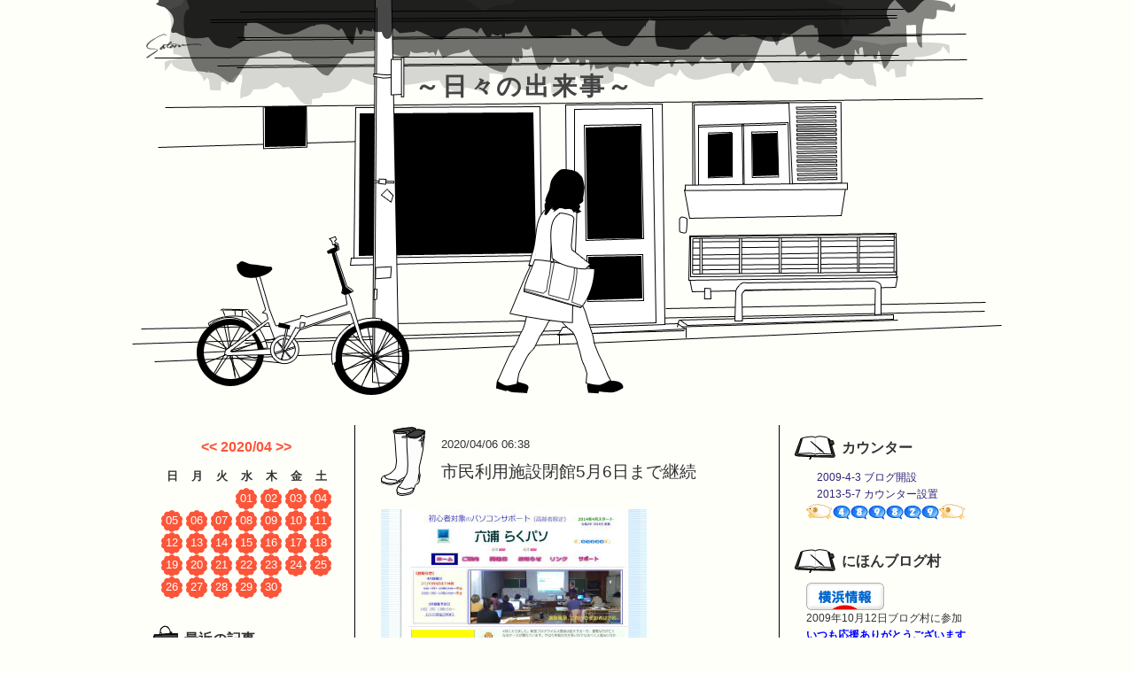

--- FILE ---
content_type: text/html; charset=UTF-8
request_url: https://kanaminami.asablo.jp/blog/2020/04/06/
body_size: 30901
content:
<!DOCTYPE HTML PUBLIC "-//W3C//DTD HTML 4.01 Transitional//EN" "http://www.w3.org/TR/html4/loose.dtd">
<html lang="ja">
<head>
<meta name="robots" content="INDEX, FOLLOW">
<meta http-equiv="content-type" content="text/html; charset=UTF-8">
<title>2020-04-06: ～日々の出来事～</title>
<meta http-equiv="content-style-type" content="text/css"><link rel="stylesheet" type="text/css" href="https://s.asablo.jp/css/common3/walkingholiday_milkandcoffee/common3.css" media="screen,tv,print">
<link rel="alternate" type="application/rss+xml" title="RSS" href="https://kanaminami.asablo.jp/blog/rss">
<link rel="alternate" media="handheld" type="application/xhtml+xml" href="https://kanaminami.k.asablo.jp/blog/2020/04/06/">
<link rel="stylesheet" type="text/css" href="https://s.asablo.jp/css/expandimage.css" media="screen,tv,print">
<meta http-equiv="content-script-type" content="text/javascript">
<script src="https://s.asablo.jp/js/expandimage.js" type="text/javascript"></script>
<script type="text/javascript" src="https://s.asablo.jp/editor/watermark_min.js?20131202_1"></script>
<link rel="shortcut icon" href="/blog/img/2020/04/22/595f40.gif"  />
<!-- Google tag (gtag.js) -->
<script async src="https://www.googletagmanager.com/gtag/js?id=G-ECN8KZNKF0"></script>
<script>
  window.dataLayer = window.dataLayer || [];
  function gtag(){dataLayer.push(arguments);}
  gtag('js', new Date());

  gtag('config', 'G-ECN8KZNKF0');
</script>
</head>
<body class="body-list body-date body-date-2020-04-06 body-year-2020 body-mon-04 body-mday-06 body-dow-mon" onload="asablo.bodyonload(this); asahi_createWaterMark ();"><div id="container">

<div id="head">
<h1><a href="https://kanaminami.asablo.jp/blog/">～日々の出来事～</a></h1>
</div>

<div id="left">
<div class="sidebar">



<div class="mod mod-calendar">

<div class="mod-body">
<table class="calendar" summary="記事が書かれた日を表示するカレンダー">
<tr>
<td colspan="7" class="calendar-title"><a href="https://kanaminami.asablo.jp/blog/2020/03/">&lt;&lt;</a>
<a href="https://kanaminami.asablo.jp/blog/2020/04/">2020/04</a>
<a href="https://kanaminami.asablo.jp/blog/2020/05/">&gt;&gt;</a>
</td>
</tr>
<tr>
<td class="calendar-sun-name">日</td>
<td class="calendar-wday-name">月</td>
<td class="calendar-wday-name">火</td>
<td class="calendar-wday-name">水</td>
<td class="calendar-wday-name">木</td>
<td class="calendar-wday-name">金</td>
<td class="calendar-sat-name">土</td>
</tr>
<tr class="calendar-row">
<td class="calendar-cell" colspan="3"></td>
<td class="calendar-cell"><a href="/blog/2020/04/01/">01</a></td>
<td class="calendar-cell"><a href="/blog/2020/04/02/">02</a></td>
<td class="calendar-cell"><a href="/blog/2020/04/03/">03</a></td>
<td class="calendar-cell"><a href="/blog/2020/04/04/">04</a></td>
</tr>
<tr class="calendar-row">
<td class="calendar-cell"><a href="/blog/2020/04/05/">05</a></td>
<td class="calendar-cell"><a href="/blog/2020/04/06/">06</a></td>
<td class="calendar-cell"><a href="/blog/2020/04/07/">07</a></td>
<td class="calendar-cell"><a href="/blog/2020/04/08/">08</a></td>
<td class="calendar-cell"><a href="/blog/2020/04/09/">09</a></td>
<td class="calendar-cell"><a href="/blog/2020/04/10/">10</a></td>
<td class="calendar-cell"><a href="/blog/2020/04/11/">11</a></td>
</tr>
<tr class="calendar-row">
<td class="calendar-cell"><a href="/blog/2020/04/12/">12</a></td>
<td class="calendar-cell"><a href="/blog/2020/04/13/">13</a></td>
<td class="calendar-cell"><a href="/blog/2020/04/14/">14</a></td>
<td class="calendar-cell"><a href="/blog/2020/04/15/">15</a></td>
<td class="calendar-cell"><a href="/blog/2020/04/16/">16</a></td>
<td class="calendar-cell"><a href="/blog/2020/04/17/">17</a></td>
<td class="calendar-cell"><a href="/blog/2020/04/18/">18</a></td>
</tr>
<tr class="calendar-row">
<td class="calendar-cell"><a href="/blog/2020/04/19/">19</a></td>
<td class="calendar-cell"><a href="/blog/2020/04/20/">20</a></td>
<td class="calendar-cell"><a href="/blog/2020/04/21/">21</a></td>
<td class="calendar-cell"><a href="/blog/2020/04/22/">22</a></td>
<td class="calendar-cell"><a href="/blog/2020/04/23/">23</a></td>
<td class="calendar-cell"><a href="/blog/2020/04/24/">24</a></td>
<td class="calendar-cell"><a href="/blog/2020/04/25/">25</a></td>
</tr>
<tr class="calendar-row">
<td class="calendar-cell"><a href="/blog/2020/04/26/">26</a></td>
<td class="calendar-cell"><a href="/blog/2020/04/27/">27</a></td>
<td class="calendar-cell"><a href="/blog/2020/04/28/">28</a></td>
<td class="calendar-cell"><a href="/blog/2020/04/29/">29</a></td>
<td class="calendar-cell"><a href="/blog/2020/04/30/">30</a></td>
<td class="calendar-cell" colspan="2"></td>
</tr>
</table> <!-- //calendar -->

</div> <!-- //mod-body -->
</div> <!-- //mod -->

<div class="mod mod-recent-articles">
<h2 class="mod-caption">最近の記事</h2>
<div class="mod-body">
<ul>
<li class="mod-text"><a href="https://kanaminami.asablo.jp/blog/2025/12/30/9827185">明日は大晦日 一年のお礼</a></li>
<li class="mod-text"><a href="https://kanaminami.asablo.jp/blog/2025/10/27/9812900">他のブログで ～日々の出来事～ を書いてみます</a></li>
<li class="mod-text"><a href="https://kanaminami.asablo.jp/blog/2025/10/27/9812888">BRIDGESTONE 27インチ クロスバイク</a></li>
<li class="mod-text"><a href="https://kanaminami.asablo.jp/blog/2025/10/26/9812614">ガソリンと灯油価格</a></li>
<li class="mod-text"><a href="https://kanaminami.asablo.jp/blog/2025/10/25/9812309">少し早いのですが暖房器具を出しました</a></li>
<li class="mod-text"><a href="https://kanaminami.asablo.jp/blog/2025/10/24/9811974">湘南国際村から見えた初冠雪の富士山</a></li>
<li class="mod-text"><a href="https://kanaminami.asablo.jp/blog/2025/10/23/9811686">広島もみじ饅頭</a></li>
<li class="mod-text"><a href="https://kanaminami.asablo.jp/blog/2025/10/22/9811392">今日は12月並みの気温</a></li>
<li class="mod-text"><a href="https://kanaminami.asablo.jp/blog/2025/10/21/9811087">Windows10 1年無料でサポート延長</a></li>
<li class="mod-text"><a href="https://kanaminami.asablo.jp/blog/2025/10/20/9810726">今日で9歳と3か月</a></li>
<li class="mod-text"><a href="https://kanaminami.asablo.jp/blog/2025/10/19/9810486">10月26日（日）は「第8回 金沢八景カヌーレース」</a></li>
<li class="mod-text"><a href="https://kanaminami.asablo.jp/blog/2025/10/18/9810227">ゲーミングPC G-GEAR－5 入院</a></li>
<li class="mod-text"><a href="https://kanaminami.asablo.jp/blog/2025/10/17/9810006">ASAHIネットのブログサービス</a></li>
<li class="mod-text"><a href="https://kanaminami.asablo.jp/blog/2025/10/16/9809818">ブランチ 横浜南部市場で買い物</a></li>
<li class="mod-text"><a href="https://kanaminami.asablo.jp/blog/2025/10/15/9809593">ゲーミングPC G-GEAR－4 SSD増設</a></li>
<li class="mod-text"><a href="https://kanaminami.asablo.jp/blog/2025/10/14/9809409">ツクモのゲーミングPC G-GEAR－3</a></li>
<li class="mod-text"><a href="https://kanaminami.asablo.jp/blog/2025/10/13/9809187">横浜DeNAのサヨナラ勝ち</a></li>
<li class="mod-text"><a href="https://kanaminami.asablo.jp/blog/2025/10/12/9808969">ツクモのゲーミングPC G-GEAR－2</a></li>
<li class="mod-text"><a href="https://kanaminami.asablo.jp/blog/2025/10/11/9808751">横浜市の無料テニスコート</a></li>
<li class="mod-text"><a href="https://kanaminami.asablo.jp/blog/2025/10/10/9808535">ツクモのゲーミングPC G-GEAR</a></li>
<li class="mod-text"><a href="https://kanaminami.asablo.jp/blog/2025/10/09/9808352">身長が伸びていました</a></li>
<li class="mod-text"><a href="https://kanaminami.asablo.jp/blog/2025/10/08/9808150">ミカンの木に柚子が生っています</a></li>
<li class="mod-text"><a href="https://kanaminami.asablo.jp/blog/2025/10/07/9807952">ヘリコプター遊覧飛行のニュース</a></li>
<li class="mod-text"><a href="https://kanaminami.asablo.jp/blog/2025/10/06/9807759">デイサービスで描いた塗り絵のカレンダー</a></li>
<li class="mod-text"><a href="https://kanaminami.asablo.jp/blog/2025/10/05/9807516">ヨドバシ.comで買い物</a></li>
<li class="mod-text"><a href="https://kanaminami.asablo.jp/blog/2025/10/04/9807302">扇風機とすだれを片付けました</a></li>
<li class="mod-text"><a href="https://kanaminami.asablo.jp/blog/2025/10/03/9807084">老眼鏡を更新</a></li>
<li class="mod-text"><a href="https://kanaminami.asablo.jp/blog/2025/10/02/9806855">横浜DeNA セ・リーグ最終戦</a></li>
<li class="mod-text"><a href="https://kanaminami.asablo.jp/blog/2025/10/01/9806643">湘南国際村西公園 秋の気配part-2</a></li>
<li class="mod-text"><a href="https://kanaminami.asablo.jp/blog/2025/09/30/9806447">昨日から始まったNHK朝の連ドラ「ばけばけ」</a></li>
</ul>

</div> <!-- //mod-body -->
</div> <!-- //mod -->

<div class="mod mod-comment">
<h2 class="mod-caption">最近のコメント</h2>
<div class="mod-body">
<ul>
<li class="mod-text"><a href="https://kanaminami.asablo.jp/blog/2025/10/27/9812900#c9813180">hide</a></li>
<li class="mod-text"><a href="https://kanaminami.asablo.jp/blog/2025/10/27/9812900#c9813067">kiko</a></li>
<li class="mod-text"><a href="https://kanaminami.asablo.jp/blog/2016/05/14/8089189#c9784863">hide</a></li>
<li class="mod-text"><a href="https://kanaminami.asablo.jp/blog/2016/05/14/8089189#c9784818">kiko</a></li>
<li class="mod-text"><a href="https://kanaminami.asablo.jp/blog/2025/05/18/9776270#c9776402">hide</a></li>
<li class="mod-text"><a href="https://kanaminami.asablo.jp/blog/2025/05/18/9776270#c9776310">ミスターいのっち</a></li>
<li class="mod-text"><a href="https://kanaminami.asablo.jp/blog/2025/05/09/9774321#c9774550">hide</a></li>
<li class="mod-text"><a href="https://kanaminami.asablo.jp/blog/2025/05/09/9774321#c9774513">kiko</a></li>
<li class="mod-text"><a href="https://kanaminami.asablo.jp/blog/2014/04/12/7273222#c9769185">hide</a></li>
<li class="mod-text"><a href="https://kanaminami.asablo.jp/blog/2014/04/12/7273222#c9769125">MH</a></li>
<li class="mod-text"><a href="https://kanaminami.asablo.jp/blog/2025/03/02/9758141#c9759039">hide</a></li>
<li class="mod-text"><a href="https://kanaminami.asablo.jp/blog/2025/03/02/9758141#c9758962">かいのくに</a></li>
<li class="mod-text"><a href="https://kanaminami.asablo.jp/blog/2025/03/02/9758141#c9758371">hide</a></li>
<li class="mod-text"><a href="https://kanaminami.asablo.jp/blog/2025/03/02/9758141#c9758365">kiko</a></li>
<li class="mod-text"><a href="https://kanaminami.asablo.jp/blog/2025/02/01/9751401#c9752058">hide</a></li>
<li class="mod-text"><a href="https://kanaminami.asablo.jp/blog/2025/02/01/9751401#c9752055">ひとま</a></li>
<li class="mod-text"><a href="https://kanaminami.asablo.jp/blog/2024/11/21/9733390#c9733577">hide</a></li>
<li class="mod-text"><a href="https://kanaminami.asablo.jp/blog/2024/11/21/9733390#c9733491">ミスターいのっち</a></li>
<li class="mod-text"><a href="https://kanaminami.asablo.jp/blog/2024/07/21/9703018#c9703815">hide</a></li>
<li class="mod-text"><a href="https://kanaminami.asablo.jp/blog/2024/07/21/9703018#c9703752">甲斐の国</a></li>
</ul>


</div> <!-- //mod-body -->
</div> <!-- //mod -->

<div class="mod mod-message">
<h2 class="mod-caption"><a name="part5724883"></a>リンク</h2>
<div class="mod-body">
<p class="mod-text"><a href=http://kikosanti.livedoor.blog/ " target="_blank"><FONT COLOR="#322178">※きこさんちの屋根裏部屋</FONT></a><br>
<a href=http://mblg.tv/alohahoney/ " target="_blank"><FONT COLOR="#322178">※明日は明日の風が吹く♪</FONT></a><br>
<a href=https://kanaminami.asablo.jp/blog/2016/03/28/8058759 " target="_blank"><FONT COLOR="#322178">※有希乃 路央さん、応援blog</FONT></a><br>
<a href=https://kanaminami.asablo.jp/blog/2025/06/23/9784298 " target="_blank"><FONT COLOR="#322178">※20160720～kiroku_6</FONT></a><br>
<a href=https://kanaminami.asablo.jp/blog/2025/01/17/9747816 " target="_blank"><FONT COLOR="#322178">※20160720～kiroku_5</FONT></a><br>
<a href=https://kanaminami.asablo.jp/blog/2023/01/10/9554254 " target="_blank"><FONT COLOR="#322178">※20160720～kiroku_4</FONT></a><br>
<a href=https://kanaminami.asablo.jp/blog/2021/12/28/9451381 " target="_blank"><FONT COLOR="#322178">※20160720～kiroku_3</FONT></a><br>
<a href=https://kanaminami.asablo.jp/blog/2020/12/26/9330516 " target="_blank"><FONT COLOR="#322178">※20160720～kiroku_2</FONT></a><br>
<a href=https://kanaminami.asablo.jp/blog/2018/12/29/9018456 " target="_blank"><FONT COLOR="#322178">※20160720～kiroku_1</FONT></a><br>
<a href=https://kanaminami.asablo.jp/blog/2020/01/15/9202207 " target="_blank"><FONT COLOR="#322178">※鎌倉散歩のblog_2</FONT></a><br>
<a href=https://kanaminami.asablo.jp/blog/2019/02/28/9041655 " target="_blank"><FONT COLOR="#322178">※鎌倉散歩のblog_1</FONT></a><br>
<a href=https://kanaminami.asablo.jp/blog/2022/04/14/9481584 " target="_blank"><FONT COLOR="#322178">※八景東口再開発、時々のblog_3</FONT></a><br>
<a href=https://kanaminami.asablo.jp/blog/2017/12/31/8758699 " target="_blank"><FONT COLOR="#322178">※八景東口再開発、時々のblog_2</FONT></a><br>
<a href=https://kanaminami.asablo.jp/blog/2016/06/10/8108764 " target="_blank"><FONT COLOR="#322178">※八景東口再開発、時々のblog_1</FONT></a><br>
</p>

</div> <!-- //mod-body -->
</div> <!-- //mod -->

<div class="mod mod-description">
<h2 class="mod-caption">このブログについて</h2>
<div class="mod-body">
<p class="mod-text">横浜在住、時々市内のイベントに<br>
出かけ好きな写真を撮っています。<br>
車に関係する事や日々感じた事<br>
など日記代わりに書いています。<br>
ご覧頂けると幸いです。<br>
よろしくお願いします。<br>
(*^-^)ﾆｺ<br>
<br>
※当ブログはリンクフリーです。<br>
※画像の無断転載はご遠慮願います。</p>
</div> <!-- //mod-body -->
</div> <!-- //mod -->




<div class="mod mod-rss-button">
<h2 class="mod-caption"><a href="https://kanaminami.asablo.jp/blog/rss">RSS</a></h2>
</div> <!-- //mod -->

<div class="mod mod-login-button">
<h2 class="mod-caption"><a href="https://www.asablo.jp/app?target_fqdn=kanaminami.asablo.jp&amp;target_path=/blog/" rel="nofollow">ログイン</a></h2>
</div> <!-- //mod -->



</div> <!-- //sidebar -->
</div> <!-- //left -->

<div id="center">
<div id="main">







<div class="msg msg-9232147 msg-cat-dailylife msg-cat-life msg-cat-region msg-cat-internet msg-cat-computer msg-cat-sirase msg-date-2020-04-6 msg-year-2020 msg-mon-04 msg-mday-06 msg-dow-mon msg-hour-06">
<h2 class="msg-title"><a href="/blog/2020/04/06/9232147">市民利用施設閉館5月6日まで継続</a> ― <span class="msg-date">2020/04/06 06:38</span></h2>
<div class="msg-body">

<div class="msg-pict"><a href="https://kanaminami.asablo.jp/blog/imgview/2020/04/06/592390.jpg.html" target="_blank" onClick="return asablo.expandimage(this,800,534,'https://kanaminami.asablo.jp/blog/img/2020/04/06/592390.jpg')"><img src="https://kanaminami.asablo.jp/blog/img/2020/04/06/59238f.jpg" alt="市民利用施設閉館5月6日まで継続" title="市民利用施設閉館5月6日まで継続" width="300" height="200"></a>
</div>

<div class="msg-content">
<div class="pos">

<meta property="og:image" content="http://kanaminami.asablo.jp/blog/img/2020/04/06/592390.jpg">
<meta property="og:description" content="新型コロナウイルス感染症の拡大防止のため4月3日付けで現在閉館中の市民利用施設等を5月6日まで閉館を継続するとの発表がありました。開催を予定していたPCサークルも4月は中止になりました。横須賀市も有料公園施設使用中止のお知らせが出て利用している湘南国際村西公園は">

新型コロナウイルス感染症の拡大防止のため4月3日付けで<br>
現在閉館中の市民利用施設等を5月6日まで閉館を継続する<br>
との発表がありました。<br>
<a href=https://www.city.yokohama.lg.jp/city-info/koho-kocho/koho/topics/shisetsu.html " target="_blank"><FONT COLOR="#322178">※市民利用施設等の閉館について　横浜市</FONT></a><br><br>

開催を予定していたPCサークルも4月は中止になりました。<br>
<div class="msg-pict"><a href="http://kanaminami.asablo.jp/blog/imgview/2020/04/06/592394.jpg.html"
 target="_blank"
 onClick="return asablo.expandimage(this,800,534,'http://kanaminami.asablo.jp/blog/img/2020/04/06/592394.jpg')"><img src="http://kanaminami.asablo.jp/blog/img/2020/04/06/592393.jpg" alt="PCサークルも4月は中止" title="PCサークルも4月は中止" width="300" height="200"></a></div>
<a href=http://kanaminami.asablo.jp/blog/2020/03/27/9228567 " target="_blank"><FONT COLOR="#322178">※市民利用施設休館4月12日まで継続 ～日々の出来事～</FONT></a><br>
<a href=http://rakupasopc.starfree.jp/ " target="_blank"><FONT COLOR="#322178">※六浦らくパソ TOP</FONT></a><br><br>

横須賀市も有料公園施設使用中止のお知らせが出て利用して<br>
いる湘南国際村西公園は4月4日から4月27日まで利用できなく<br>
なりました。<br>
<a href=https://shonannishi.y-parks.jp/2020/04/post-79.html " target="_blank"><FONT COLOR="#322178">※横須賀市湘南国際村西公園</FONT></a><br><br>

今週10日に（金）にグランドオープンの予定だった三井アウト<br>
レットパーク 横浜ベイサイドはやはりコロナ感染拡大の影響で<br>
3日遅れ4月13日（月）に変更となりました。<br>
<a href=https://mitsui-shopping-park.com/mop/yokohama/teaser.html " target="_blank"><FONT COLOR="#322178">※三井アウトレットパーク 横浜ベイサイド</FONT></a><br><br>

先週末も外出の自粛が県や市から出ていました。それでも場所に<br>
よって普段の週末と同じように賑わっている所もあったそうです。<br>
<a href=https://www.city.yokohama.lg.jp/ " target="_blank"><FONT COLOR="#322178">※横浜市ホームページ</FONT></a><br>
<a href=http://www.pref.kanagawa.jp/ " target="_blank"><FONT COLOR="#322178">※神奈川県ホームページ</FONT></a><br><br>

昨日東京では143人の感染者で感染経路が不明な人が92人にも<br>
上っています。近いうちに緊急事態宣言が出るのではないかとの<br>
声も高まってきています。<br>
<a href=https://www.cas.go.jp/jp/influenza/novel_coronavirus.html " target="_blank"><FONT COLOR="#322178">※新型コロナウイルス感染症の対応 内閣官房</FONT></a><br><br>

ランキングに参加しています<br>
<a href="https://localkantou.blogmura.com/yokohama_town/ " target="_blank"><img src="https://localkantou.blogmura.com/yokohama_town/img/yokohama_town88_31.gif" width="88" height="31" border="0" alt="にほんブログ村 地域生活（街） 関東ブログ 横浜（市）情報へ" /></a><br /><a href="https://localkantou.blogmura.com/yokohama_town/"target="_blank><FONT COLOR="#322178">にほんブログ村</FONT></a><br>
↑↑ボタンをポチッとお願いします<br>
ｱﾘｶﾞﾄ♪(*'-^)-☆ﾊﾟﾁﾝ <br>

</div>
</div>
</div> <!-- //msg-body -->
<p class="msg-footer"><span class="msg-author-info">by <span class="msg-author-name">hide</span></span> <span class="msg-category-list"><span class="msg-category-info">[<a href="https://kanaminami.asablo.jp/blog/cat/dailylife/">日常</a>]</span> <span class="msg-category-info">[<a href="https://kanaminami.asablo.jp/blog/cat/life/">生活</a>]</span> <span class="msg-category-info">[<a href="https://kanaminami.asablo.jp/blog/cat/region/">地域</a>]</span> <span class="msg-category-info">[<a href="https://kanaminami.asablo.jp/blog/cat/internet/">インターネット</a>]</span> <span class="msg-category-info">[<a href="https://kanaminami.asablo.jp/blog/cat/computer/">パソコン</a>]</span> <span class="msg-category-info">[<a href="https://kanaminami.asablo.jp/blog/cat/sirase/">お知らせ</a>]</span> </span> <span class="msg-comment-info">[<a href="/blog/2020/04/06/9232147#c">コメント(0)</a>｜<a href="/blog/2020/04/06/9232147#tb">トラックバック(0)</a>]</span></p>
</div> <!-- //msg -->










</div> <!-- //main -->
</div> <!-- //center -->

<div id="right">
<div class="sidebar">



<div class="mod mod-message">
<h2 class="mod-caption"><a name="part4290703"></a>カウンター</h2>
<div class="mod-body">
<p class="mod-text"><!-- FC2カウンター ここから -->
<FONT COLOR="#0000ff">&emsp;<a href=https://kanaminami.asablo.jp/blog/2009/04/03/4225408 " target="_blank"><FONT COLOR="#322178">2009-4-3&nbsp;ブログ開設</FONT></a><br>&emsp;<a href=https://kanaminami.asablo.jp/blog/2013/05/07/6803015 " target="_blank"><FONT COLOR="#322178">2013-5-7&nbsp;カウンター設置</FONT></a></FONT>
<!-- FC2カウンター ここから -->
<script language="javascript" type="text/javascript" src="//counter1.fc2.com/counter.php?id=19653310&main=1"></script><noscript><img src="//counter1.fc2.com/counter_img.php?id=19653310&main=1" /></noscript><!-- FC2カウンター ここまで -->
</p>

</div> <!-- //mod-body -->
</div> <!-- //mod -->

<div class="mod mod-message">
<h2 class="mod-caption"><a name="part4628781"></a>にほんブログ村</h2>
<div class="mod-body">
<p class="mod-text"><a href="https://localkantou.blogmura.com/yokohama_town/ranking/in?p_cid=10244757" target="_blank" ><img src="https://b.blogmura.com/localkantou/yokohama_town/88_31.gif" width="88" height="31" border="0" alt="にほんブログ村 地域生活（街） 関東ブログ 横浜（市）情報へ" /></a><br />
2009年10月12日ブログ村に参加<br>
<FONT COLOR="#0000FF"><B>いつも応援ありがとうございます</B></FONT></a><br>
</p>

</div> <!-- //mod-body -->
</div> <!-- //mod -->

<div class="mod mod-category">
<h2 class="mod-caption">カテゴリ一覧</h2>
<div class="mod-body">
<ul>
<li class="mod-text"><a href="https://kanaminami.asablo.jp/blog/cat/sinsai/">震災 (298)</a></li>
<li class="mod-text"><a href="https://kanaminami.asablo.jp/blog/cat/dailylife/">日常 (3213)</a></li>
<li class="mod-text"><a href="https://kanaminami.asablo.jp/blog/cat/life/">生活 (3056)</a></li>
<li class="mod-text"><a href="https://kanaminami.asablo.jp/blog/cat/region/">地域 (2666)</a></li>
<li class="mod-text"><a href="https://kanaminami.asablo.jp/blog/cat/season/">季節 (1777)</a></li>
<li class="mod-text"><a href="https://kanaminami.asablo.jp/blog/cat/weather/">天気 (1393)</a></li>
<li class="mod-text"><a href="https://kanaminami.asablo.jp/blog/cat/internet/">インターネット (1386)</a></li>
<li class="mod-text"><a href="https://kanaminami.asablo.jp/blog/cat/computer/">パソコン (1323)</a></li>
<li class="mod-text"><a href="https://kanaminami.asablo.jp/blog/cat/event/">イベント (1155)</a></li>
<li class="mod-text"><a href="https://kanaminami.asablo.jp/blog/cat/sirase/">お知らせ (1001)</a></li>
<li class="mod-text"><a href="https://kanaminami.asablo.jp/blog/cat/car/">車 (832)</a></li>
<li class="mod-text"><a href="https://kanaminami.asablo.jp/blog/cat/tree/">樹木 (615)</a></li>
<li class="mod-text"><a href="https://kanaminami.asablo.jp/blog/cat/photo/">写真 (593)</a></li>
<li class="mod-text"><a href="https://kanaminami.asablo.jp/blog/cat/showplace/">名所 (461)</a></li>
<li class="mod-text"><a href="https://kanaminami.asablo.jp/blog/cat/spot/">観光地 (454)</a></li>
<li class="mod-text"><a href="https://kanaminami.asablo.jp/blog/cat/electronic/">家電 (440)</a></li>
<li class="mod-text"><a href="https://kanaminami.asablo.jp/blog/cat/sports/">スポーツ (368)</a></li>
<li class="mod-text"><a href="https://kanaminami.asablo.jp/blog/cat/sakura/">草花 (348)</a></li>
<li class="mod-text"><a href="https://kanaminami.asablo.jp/blog/cat/television/">テレビ (316)</a></li>
<li class="mod-text"><a href="https://kanaminami.asablo.jp/blog/cat/park/">公園 (301)</a></li>
<li class="mod-text"><a href="https://kanaminami.asablo.jp/blog/cat/pelectronichone/">携帯 (297)</a></li>
<li class="mod-text"><a href="https://kanaminami.asablo.jp/blog/cat/umi/">海 (293)</a></li>
<li class="mod-text"><a href="https://kanaminami.asablo.jp/blog/cat/scenery/">風景 (275)</a></li>
<li class="mod-text"><a href="https://kanaminami.asablo.jp/blog/cat/nature/">自然 (275)</a></li>
<li class="mod-text"><a href="https://kanaminami.asablo.jp/blog/cat/leisure/">レジャー (269)</a></li>
<li class="mod-text"><a href="https://kanaminami.asablo.jp/blog/cat/news/">ニュース (226)</a></li>
<li class="mod-text"><a href="https://kanaminami.asablo.jp/blog/cat/music/">音楽 (216)</a></li>
<li class="mod-text"><a href="https://kanaminami.asablo.jp/blog/cat/baseball/">野球 (173)</a></li>
<li class="mod-text"><a href="https://kanaminami.asablo.jp/blog/cat/travel/">旅行 (136)</a></li>
<li class="mod-text"><a href="https://kanaminami.asablo.jp/blog/cat/ship/">船 (132)</a></li>
<li class="mod-text"><a href="https://kanaminami.asablo.jp/blog/cat/train/">電車 (128)</a></li>
<li class="mod-text"><a href="https://kanaminami.asablo.jp/blog/cat/kamera/">カメラ (107)</a></li>
<li class="mod-text"><a href="https://kanaminami.asablo.jp/blog/cat/vehicle/">乗り物 (103)</a></li>
<li class="mod-text"><a href="https://kanaminami.asablo.jp/blog/cat/health/">健康 (95)</a></li>
<li class="mod-text"><a href="https://kanaminami.asablo.jp/blog/cat/mountain/">山 (94)</a></li>
<li class="mod-text"><a href="https://kanaminami.asablo.jp/blog/cat/airplane/">飛行機 (91)</a></li>
<li class="mod-text"><a href="https://kanaminami.asablo.jp/blog/cat/economy/">経済 (81)</a></li>
<li class="mod-text"><a href="https://kanaminami.asablo.jp/blog/cat/bird/">鳥 (76)</a></li>
<li class="mod-text"><a href="https://kanaminami.asablo.jp/blog/cat/insect/">昆虫 (75)</a></li>
<li class="mod-text"><a href="https://kanaminami.asablo.jp/blog/cat/auction/">オークション (70)</a></li>
<li class="mod-text"><a href="https://kanaminami.asablo.jp/blog/cat/animal/">動物 (58)</a></li>
<li class="mod-text"><a href="https://kanaminami.asablo.jp/blog/cat/pet/">ペット (57)</a></li>
<li class="mod-text"><a href="https://kanaminami.asablo.jp/blog/cat/bicycle/">自転車 (55)</a></li>
<li class="mod-text"><a href="https://kanaminami.asablo.jp/blog/cat/book/">読書 (51)</a></li>
<li class="mod-text"><a href="https://kanaminami.asablo.jp/blog/cat/nursing/">介護 (48)</a></li>
<li class="mod-text"><a href="https://kanaminami.asablo.jp/blog/cat/movie/">映画 (48)</a></li>
<li class="mod-text"><a href="https://kanaminami.asablo.jp/blog/cat/universe/">宇宙 (44)</a></li>
<li class="mod-text"><a href="https://kanaminami.asablo.jp/blog/cat/realestate/">不動産 (39)</a></li>
<li class="mod-text"><a href="https://kanaminami.asablo.jp/blog/cat/hime/">江姫 (26)</a></li>
<li class="mod-text"><a href="https://kanaminami.asablo.jp/blog/cat/lake/">湖 (12)</a></li>
<li class="mod-text"><a href="https://kanaminami.asablo.jp/blog/cat/play/">演劇 (9)</a></li>
<li class="mod-text"><a href="https://kanaminami.asablo.jp/blog/cat/security/">防犯 (6)</a></li>
<li class="mod-text"><a href="https://kanaminami.asablo.jp/blog/cat/impressions/">雑感 (126)</a></li>
<li class="mod-text"><a href="https://kanaminami.asablo.jp/blog/cat/sonota/">その他 (25)</a></li>
<li class="mod-text"><a href="https://kanaminami.asablo.jp/blog/cat/soliloquy/">ひとりごと (555)</a></li>
</ul>

</div> <!-- //mod-body -->
</div> <!-- //mod -->

<div class="mod mod-backno">
<h2 class="mod-caption">バックナンバー</h2>
<div class="mod-body">
<ul>
<li class="mod-text"><a href="https://kanaminami.asablo.jp/blog/2025/12/">2025/12</a></li>
<li class="mod-text"><a href="https://kanaminami.asablo.jp/blog/2025/10/">2025/10</a></li>
<li class="mod-text"><a href="https://kanaminami.asablo.jp/blog/2025/09/">2025/ 9</a></li>
<li class="mod-text"><a href="https://kanaminami.asablo.jp/blog/2025/08/">2025/ 8</a></li>
<li class="mod-text"><a href="https://kanaminami.asablo.jp/blog/2025/07/">2025/ 7</a></li>
<li class="mod-text"><a href="https://kanaminami.asablo.jp/blog/2025/06/">2025/ 6</a></li>
<li class="mod-text"><a href="https://kanaminami.asablo.jp/blog/2025/05/">2025/ 5</a></li>
<li class="mod-text"><a href="https://kanaminami.asablo.jp/blog/2025/04/">2025/ 4</a></li>
<li class="mod-text"><a href="https://kanaminami.asablo.jp/blog/2025/03/">2025/ 3</a></li>
<li class="mod-text"><a href="https://kanaminami.asablo.jp/blog/2025/02/">2025/ 2</a></li>
<li class="mod-text"><a href="https://kanaminami.asablo.jp/blog/2025/01/">2025/ 1</a></li>
<li class="mod-text"><a href="https://kanaminami.asablo.jp/blog/2024/12/">2024/12</a></li>
<li class="mod-link-to-archives"><a href="https://kanaminami.asablo.jp/blog/archives">&lt;&lt;</a></li>
</ul>

</div> <!-- //mod-body -->
</div> <!-- //mod -->

<div class="mod mod-message">
<h2 class="mod-caption"><a name="part5753937"></a>東日本大震災</h2>
<div class="mod-body">
<p class="mod-text"><a href="https://kanaminami.asablo.jp/blog/2011/03/12/5735870" target="_blank" rel="noopener"><FONT COLOR="#322178">※2011年（平成23年）<br>
&nbsp;&nbsp;&nbsp;&nbsp;&nbsp;&nbsp;3月11日（金）午後2時46分</FONT></a><br>
<a href=http://www.tohokukanko.jp/ " target="_blank"><img
 src="http://kanaminami.asablo.jp/blog/img/2019/10/31/56deb0.png" alt="いいなぁ 東北 東北観光ポータルサイト" title="いいなぁ 東北 東北観光ポータルサイト" width="80" height="63"></a><br>
<a href=http://www.sanrikutetsudou.com/ " target="_blank"><FONT COLOR="#322178">※三陸鉄道（株）公式サイト</FONT></a><br>
<a href=http://www.kahoku.co.jp/ " target="_blank"><FONT COLOR="#322178">※河北新報</FONT></a>
</p>

</div> <!-- //mod-body -->
</div> <!-- //mod -->

<div class="mod mod-message">
<h2 class="mod-caption"><a name="part9506849"></a>ブログ村</h2>
<div class="mod-body">
<p class="mod-text"><a href="https://blogmura.com/profiles/10244757?p_cid=10244757"><img src="https://blogparts.blogmura.com/parts_image/user/pv10244757.gif" alt="PVアクセスランキング にほんブログ村" /></a>
</p>

</div> <!-- //mod-body -->
</div> <!-- //mod -->




</div> <!-- //sidebar -->
</div> <!-- //right -->

<p id="footer"><a href="https://asahi-net.jp/asablo/" onclick="window.open(this.href, '_blank'); return false;" onkeypress="window.open(this.href, '_blank'); return false;"><img src="https://s.asablo.jp/img/banner1.gif" alt="アサブロ の トップページ" width="160" height="34"></a>
</p>
</div> <!-- //container -->
</body>
</html>

